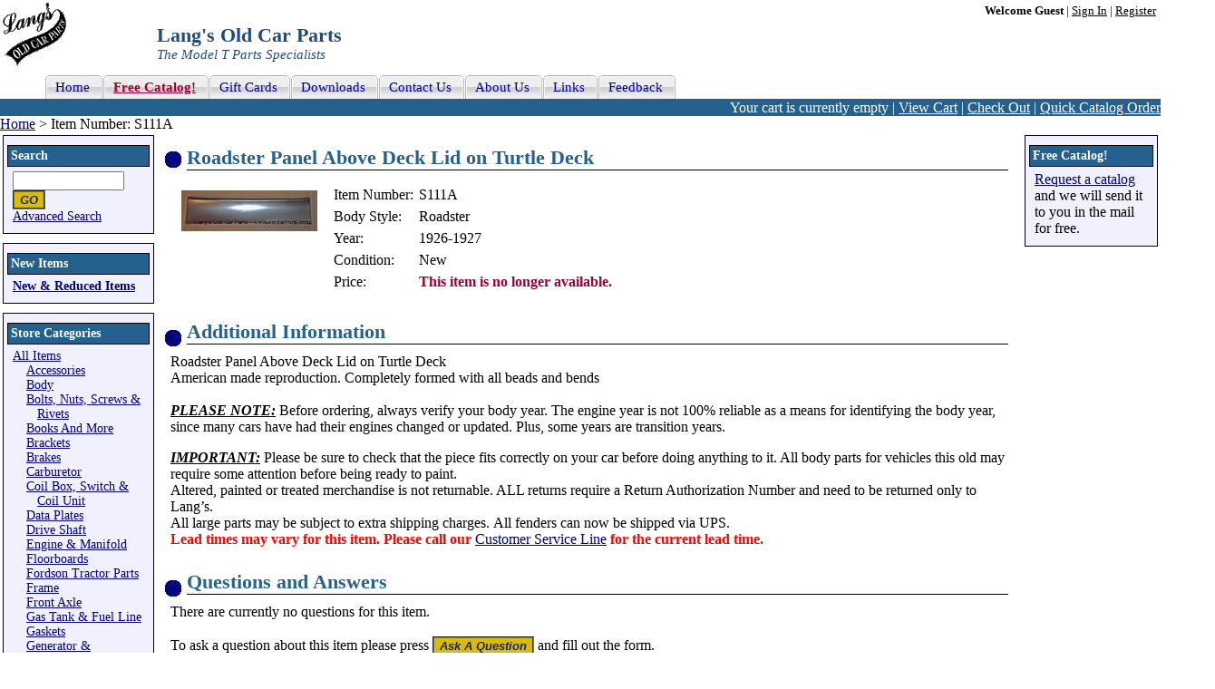

--- FILE ---
content_type: text/html; charset=utf-8
request_url: https://www.modeltford.com/item/S111A.aspx
body_size: 4559
content:
<!DOCTYPE html PUBLIC "-//W3C//DTD XHTML 1.0 Transitional//EN" "http://www.w3.org/TR/xhtml1/DTD/xhtml1-transitional.dtd"><html xmlns="http://www.w3.org/1999/xhtml" lang="en" xml:lang="en"><head><meta http-equiv="X-UA-Compatible" content="IE=7" /><title>Model T Roadster Panel Above Deck Lid on Turtle Deck, S111A
</title><meta http-equiv="Content-Type" content="text/html; charset=utf-8" /><meta name="description" content="Model T Ford Roadster Panel Above Deck Lid on Turtle Deck Body Style: Roadster Year: 1926-1927, S111A" /><link rel="canonical" href="/item/S111A.aspx" /><meta name="keywords" content="roadster panel above deck lid, trunk sheet metal" /><meta name="robots" content="noindex, follow" /><link href="https://cdn.modeltford.com/s.css" rel="stylesheet" type="text/css" media="screen, print" /><link rel="shortcut icon" href="https://cdn.modeltford.com/favicon.ico" type="image/gif" /><link rel="icon" href="https://cdn.modeltford.com/favicon.ico" type="image/gif" /><script language="javascript" type="text/javascript" src="https://cdn.modeltford.com/js.js" ></script><script type="text/javascript">if (document.cookie.indexOf('ga-disable-UA-47723801-1=true') > -1) { window['ga-disable-UA-47723801-1'] = true; } function gaOptout() { document.cookie = 'ga-disable-UA-47723801-1' + '=true; expires=Thu, 31 Dec 2099 23:59:59 UTC; path=/'; window['ga-disable-UA-47723801-1'] = true; window.alert('Google Analytics has been blocked on modeltford.com');}; (function(i,s,o,g,r,a,m){i['GoogleAnalyticsObject']=r;i[r]=i[r]||function(){ (i[r].q=i[r].q||[]).push(arguments)},i[r].l=1*new Date();a=s.createElement(o), m=s.getElementsByTagName(o)[0];a.async=1;a.src=g;m.parentNode.insertBefore(a,m) })(window,document,'script','//www.google-analytics.com/analytics.js','ga'); function onItemClick(number, name, pos, list, link) { var href = link; ga('ec:addProduct', { 'id': number, 'name': name, 'position': pos }); ga('ec:setAction', 'click', {list: list}); ga('send', 'event', 'UX', 'click', 'Results', { 'hitCallback': function() { document.location = href; } }); } </script></head><body itemscope itemtype="http://schema.org/WebPage"><form name="aspnetForm" method="post" action="./S111A.aspx?prodid=S111A" id="aspnetForm"><div></div><table id="layout" cellspacing="0" cellpadding="0"><tr id="header"><td id="logo" rowspan="2"><a href="/"><img src="https://cdn.modeltford.com/images/LangsScript.gif" alt="Lang's Old Car Parts - Model T Parts" width="70" height="70"/></a></td><td id="account" colspan="2"><b>Welcome Guest</b> | <a href="/account/signin.aspx?return=https%3a%2f%2fwww.modeltford.com%2fitem%2fS111A.aspx" rel="nofollow">Sign In</a> | <a href="/account/register.aspx?return=https%3a%2f%2fwww.modeltford.com%2fitem%2fS111A.aspx" rel="nofollow">Register</a></td></tr><tr><td id="hdrtitle" colspan="2"><span class="title">Lang&#39;s Old Car Parts</span><br /><span class="subtitle">The Model T Parts Specialists</span></td></tr><tr class="navtr"><td colspan="3"><div id="navT"><ul><li><a href="/"><span>Home</span></a></li><li><a href="/catalogrequests.aspx"><span class="cat">Free Catalog!</span></a></li><li><a href="/gift.aspx"><span>Gift Cards</span></a></li><li><a href="/download.aspx"><span>Downloads</span></a></li><li><a href="/contactus.aspx"><span>Contact Us</span></a></li><li><a href="/aboutus.aspx"><span>About Us</span></a></li><li><a href="/links.aspx"><span>Links</span></a></li><li><a href="/feedback.aspx"><span>Feedback</span></a></li></ul></div></td></tr><tr id="bar"><td colspan="3">Your cart is currently empty | <a href="/cart.aspx" rel="nofollow">View Cart</a> | <a href="/checkout/" rel="nofollow">Check Out</a> | <a href="/cart.aspx#quick" rel="nofollow">Quick Catalog Order</a></td></tr><tr id="bc"><td colspan="4" itemprop="breadcrumb"><a href="/">Home</a> &gt; Item Number: S111A</td></tr><tr><td id="left"><div class="box"><div class="title"><label for="txtsearch">Search</label></div><input type="text" id="txtsearch" onkeypress="return clickButton(event,'btnSearch')" /><input type="button" id="btnSearch" value="GO" class="btn" onclick="search('txtsearch')" /><br /><a href="/search.aspx">Advanced Search</a></div><div class="box"><div class="title">New Items</div><b><a href="/new-items/" >New &amp; Reduced Items</a></b></div><div class="box"><div class="title">Store Categories</div><div id="cat"><span class="icon icon_ad"></span><a href="/model-t-parts/" >All Items</a><div><p><span class="icon icon_ar"></span><a href="/model-t-parts/accessories/" >Accessories</a></p><p><span class="icon icon_ar"></span><a href="/model-t-parts/body/" >Body</a></p><p><span class="icon icon_ar"></span><a href="/model-t-parts/bolts-and-nuts/" >Bolts, Nuts, Screws &amp; Rivets</a></p><p><span class="icon icon_ar"></span><a href="/model-t-parts/books/" >Books And More</a></p><p><span class="icon icon_ar"></span><a href="/model-t-parts/brackets/" >Brackets</a></p><p><span class="icon icon_ar"></span><a href="/model-t-parts/brakes/" >Brakes</a></p><p><span class="icon icon_ar"></span><a href="/model-t-parts/carburetor/" >Carburetor</a></p><p><span class="icon icon_ar"></span><a href="/model-t-parts/coil-box/" >Coil Box, Switch &amp; Coil Unit</a></p><p><span class="icon icon_ar"></span><a href="/model-t-parts/data-plates/" >Data Plates</a></p><p><span class="icon icon_ar"></span><a href="/model-t-parts/drive-shaft/" >Drive Shaft</a></p><p><span class="icon icon_ar"></span><a href="/model-t-parts/engine/" >Engine &amp; Manifold</a></p><p><span class="icon icon_ar"></span><a href="/model-t-parts/floorboards/" >Floorboards</a></p><p><span class="icon icon_ar"></span><a href="/model-t-parts/fordson-tractor-parts/" >Fordson Tractor Parts</a></p><p><span class="icon icon_ar"></span><a href="/model-t-parts/frame/" >Frame</a></p><p><span class="icon icon_ar"></span><a href="/model-t-parts/front-axle/" >Front Axle</a></p><p><span class="icon icon_ar"></span><a href="/model-t-parts/gas-tank-and-fuel-line/" >Gas Tank &amp; Fuel Line</a></p><p><span class="icon icon_ar"></span><a href="/model-t-parts/gaskets/" >Gaskets</a></p><p><span class="icon icon_ar"></span><a href="/model-t-parts/generator-and-alternator/" >Generator &amp; Alternator</a></p><p><span class="icon icon_ar"></span><a href="/model-t-parts/gift-ideas/" >Gift Ideas</a></p><p><span class="icon icon_ar"></span><a href="/model-t-parts/horn-and-whistles/" >Horn &amp; Whistles</a></p><p><span class="icon icon_ar"></span><a href="/model-t-parts/lights/" >Lights</a></p><p><span class="icon icon_ar"></span><a href="/model-t-parts/mirrors/" >Mirrors</a></p><p><span class="icon icon_ar"></span><a href="/model-t-parts/muffler-and-exhaust/" >Muffler &amp; Exhaust</a></p><p><span class="icon icon_ar"></span><a href="/model-t-parts/nrs-parts/" >N, R &amp; S parts</a></p><p><span class="icon icon_ar"></span><a href="/model-t-parts/pickup-bed/" >Pickup Bed</a></p><p><span class="icon icon_ar"></span><a href="/model-t-parts/radiator-fan-and-water-pump/" >Radiator, Fan &amp; Water Pump</a></p><p><span class="icon icon_ar"></span><a href="/model-t-parts/rear-axle/" >Rear Axle</a></p><p><span class="icon icon_ar"></span><a href="/model-t-parts/ruckstell-axle/" >Ruckstell Axle</a></p><p><span class="icon icon_ar"></span><a href="/model-t-parts/specials/" >Specials and Used Items</a></p><p><span class="icon icon_ar"></span><a href="/model-t-parts/speed-equipment/" >Speed Equipment</a></p><p><span class="icon icon_ar"></span><a href="/model-t-parts/speedometer/" >Speedometer</a></p><p><span class="icon icon_ar"></span><a href="/model-t-parts/springs-and-shackles/" >Springs &amp; Shackles</a></p><p><span class="icon icon_ar"></span><a href="/model-t-parts/starter/" >Starter</a></p><p><span class="icon icon_ar"></span><a href="/model-t-parts/starting-crank/" >Starting Crank</a></p><p><span class="icon icon_ar"></span><a href="/model-t-parts/steering/" >Steering</a></p><p><span class="icon icon_ar"></span><a href="/model-t-parts/timer-and-distributor/" >Timer &amp; Distributor</a></p><p><span class="icon icon_ar"></span><a href="/model-t-parts/tire-wheels-bearings-and-caps/" >Tire, Wheels, Bearings &amp; Caps</a></p><p><span class="icon icon_ar"></span><a href="/model-t-parts/ton-truck/" >Ton Truck</a></p><p><span class="icon icon_ar"></span><a href="/model-t-parts/tt/" >Ton Truck Body</a></p><p><span class="icon icon_ar"></span><a href="/model-t-parts/tools/" >Tools</a></p><p><span class="icon icon_ar"></span><a href="/model-t-parts/top/" >Top &amp; Roof</a></p><p><span class="icon icon_ar"></span><a href="/model-t-parts/transmission-and-pedal/" >Transmission &amp; Pedal</a></p><p><span class="icon icon_ar"></span><a href="/model-t-parts/universal-joint-and-parts/" >Universal Joint</a></p><p><span class="icon icon_ar"></span><a href="/model-t-parts/upholstery/" >Upholstery</a></p><p><span class="icon icon_ar"></span><a href="/model-t-parts/windshields/" >Windshields</a></p><p><span class="icon icon_ar"></span><a href="/model-t-parts/wiring/" >Wiring</a></p></div></div></div><div id="sprL">&nbsp;</div></td><td id="center"><div itemscope itemtype="http://schema.org/Product"><div class="box"><h1><span itemprop="name">Roadster Panel Above Deck Lid on Turtle Deck</span></h1><div class="proddt" ><table><tr><td><table><tr><td colspan="3" ><a href="https://cdn.modeltford.com/i/c/1511190l.jpg" target="_blank" ><img src="https://cdn.modeltford.com/i/c/1511190s.jpg" alt="Model T Roadster Panel Above Deck Lid on Turtle Deck - S111A" width="150" height="45" itemprop="image"/></a></td></tr></table></td><td><table><tr><td>Item Number:</td><td><span itemprop="productID">S111A</span></td></tr><tr><td>Body Style:</td><td>Roadster</td></tr><tr><td>Year:</td><td>1926-1927</td></tr><tbody itemprop="offers" itemscope itemtype="http://schema.org/Offer"><tr><td>Condition:</td><td><span itemprop="itemCondition" href="http://schema.org/NewCondition">New</span></td></tr><tr><td>Price:</td><td><span class="callforprice">This item is no longer available.</span></td></tr></tbody></table></td></tr></table></div></div><div class="box"><div class="title">Additional Information</div><div itemprop="description">Roadster Panel Above Deck Lid on Turtle Deck<br /><span><font face="Arial, sans-serif"><font size="2"><font size="3" face="Times New Roman">American made reproduction. Completely formed with all beads and bends<br /><br /><strong><em><u>PLEASE NOTE:</u></em></strong> Before ordering, always verify your body year. The engine year is not 100% reliable as a means for identifying the body year, since many cars have had their engines changed or updated. Plus, some years are transition years. 
<p style="MARGIN-BOTTOM: 0in"><strong><em><u>IMPORTANT:</u></em></strong> Please be sure to check that the piece fits correctly on your car before doing anything to it. All body parts for vehicles this old may require some attention before being ready to paint. <br />Altered, painted or treated merchandise is not returnable. ALL returns require a Return Authorization Number and need to be returned only to Lang’s.<br />All large parts may be subject to extra shipping charges. <span lang="en-US">All fenders can now be shipped via UPS.</span><br /><font color="#ff0000"><b>Lead times may vary for this item. Please call our </b></font><a href="http://www.modeltford.com/contactus.aspx" target="_blank">Customer Service Line</a><font color="#ff0000"> </font><font color="#ff0000"><b>for the current lead time.</b></font></p></font></font></font></span></div></div><div class="box"><div class="title">Questions and Answers</div>There are currently no questions for this item.<br /><br />To ask a question about this item please press <input type="button" class="btn" value="Ask A Question" onclick="faq('S111A');" title="Ask a question about S111A." /> and fill out the form.</div><div class="box"><div class="title">Customers Who Bought This Item Also Bought</div><table id="pl" cellspacing="0"><tr><th><div style="width:75px;">&nbsp;&nbsp;</div></th><th>Description</th><th>Price</th></tr><tr><td class="img"><a href="/item/9485H.aspx" onclick="onItemClick('9485H', 'Turtle deck lid hinge, roadster, pair', '1', 'Purchased With', '/item/9485H.aspx'); return !ga.loaded;"><img src="https://cdn.modeltford.com/i/c/476320t.jpg" alt="Model T Turtle deck lid hinge, roadster, pair" width="51" height="75"/></a></td><td class="desc"><a href="/item/9485H.aspx" onclick="onItemClick('9485H', 'Turtle deck lid hinge, roadster, pair', '1', 'Purchased With', '/item/9485H.aspx'); return !ga.loaded;">Turtle deck lid hinge, roadster, pair</a><ul><li>Item Number : 9485H</li><li>Year : 1926-1927</li></ul></td><td class="pri">$31.95 pair<br /><br /><input type="button" class="btn" value="Add to Cart" onclick="atc('9485H');" title="Add 9485H to your shopping cart." /></td></tr><tr><th colspan="3">&nbsp;</th></tr></table></div></div><div id="sprC">&nbsp;</div></td><td id="right"><div class="box"><div class="title">Free Catalog!</div><a href="/catalogrequests.aspx">Request a catalog</a> and we will send it to you in the mail for free.</div><div id="sprR">&nbsp;</div></td></tr><tr><td class="alg"></td><td id="footer"><div id="box"><div style="float: right;"><!-- McAfee SECURE Engagement Trustmark for modeltford.com --><a target="_blank" href="https://www.mcafeesecure.com/verify?host=modeltford.com"><img class="mfes-trustmark" border="0" 

src="//cdn.ywxi.net/meter/modeltford.com/102.gif?w=120" width="120" height="50" title="McAfee SECURE sites help keep you safe from identity theft, credit 

card fraud, spyware, spam, viruses and online scams" alt="McAfee SECURE sites help keep you safe from identity theft, credit card fraud, spyware, spam, 

viruses and online scams" oncontextmenu="window.open('https://www.mcafeesecure.com/verify?host=modeltford.com'); return false;"></a><!-- End McAfee SECURE Engagement Trustmark for modeltford.com --></div>Copyright © 2026, Langs Old Car Parts, Inc. All Rights Reserved<br />For customer service please call <b>(800) 872-7871. or 978-939-5500</b><br /><a href="/">Home Page</a> - <a href="/contactus.aspx">Contact Us</a> - <a href="/privacy.aspx">Privacy Policy</a> - <a href="/feedback.aspx">Feedback</a></div></td><td class="alg"></td></tr></table><script type="text/javascript">ga('create', 'UA-47723801-1', 'auto'); ga('require', 'ec', 'ec.js'); ga('set', 'anonymizeIp', true);  ga('ec:addImpression', {'id': '9485H', 'name': 'Turtle deck lid hinge, roadster, pair', 'list': 'Purchased With', 'position': 1}); ga('ec:addProduct', { 'id': 'S111A', 'name': 'Roadster Panel Above Deck Lid on Turtle Deck', 'position': 1}); ga('ec:setAction', 'detail'); ga('require', 'GTM-PR235HC'); ga('send', 'pageview'); </script><div><input type="hidden" name="__VIEWSTATEGENERATOR" id="__VIEWSTATEGENERATOR" value="8BBE731A" /></div><input type="hidden" name="__VIEWSTATE" id="__VIEWSTATE" value="/wEPDwULLTE2MTMwNDg3MDFkZL8gALRH1lfCuXa2p3543hrtks9ni2/6kKwOCAyEDdgT" /></form></body></html>